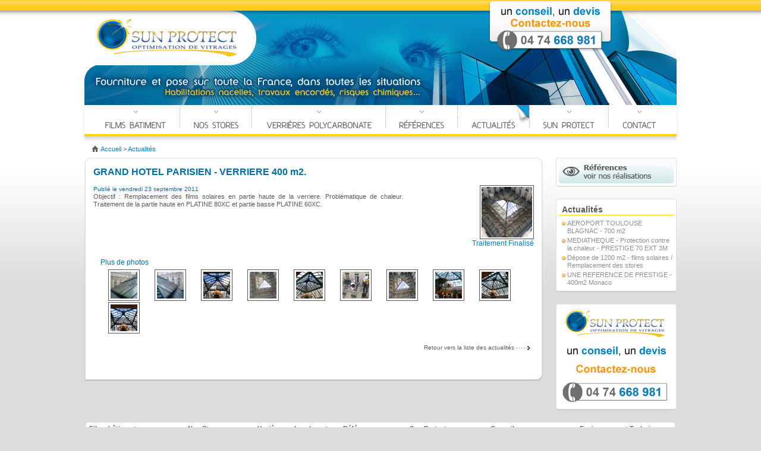

--- FILE ---
content_type: text/html; charset=UTF-8
request_url: https://www.sunprotect.fr/lire_actualite.php?actualite=144
body_size: 3317
content:
<!DOCTYPE html PUBLIC "-//W3C//DTD XHTML 1.0 Transitional//EN" "http://www.w3.org/TR/xhtml1/DTD/xhtml1-transitional.dtd">
<html xmlns="http://www.w3.org/1999/xhtml" xml:lang="fr" lang="fr">
<head>
<title>Actualités :: SUN PROTECT Optimisation de vitrage - GRAND HOTEL PARISIEN - VERRIERE 400 m2. </title>
<meta http-equiv="Content-Type" content="text/html; charset=utf-8" />
<meta name="Author" content="PMP CONCEPT 03/2008" />
<meta name="description" content="Objectif : Remplacement des films solaires en partie haute de la verriere. ProblÃ©matique de chaleur. Traitement de la partie haute en PLATINE 80XC et partie basse PLATINE 60XC." />
<meta name="keywords" content="grand, hotel, parisien, verriere, objectif, remplacement, films, solaires, partie, haute, problématique, chaleur, traitement, platine, 80xc, basse, 60xc" />
<link rel="shortcut icon" type="image/png" href="https://www.sunprotect.fr/_image/favicon.png" />
<link rel="apple-touch-icon" href="https://www.sunprotect.fr/_image/favicon_apple.png" />
<link rel="stylesheet" type="text/css" href="/_css/all.css" media="all" />
<!--[if IE]><link rel="stylesheet" type="text/css" href="/_css/ie.css" media="all" /><![endif]-->
<!--[if IE 6]><link rel="stylesheet" type="text/css" href="/_css/ie6.css" media="all" /><![endif]-->
<link rel="stylesheet" type="text/css" href="/_scripts/pmpup/pmpup.css" />
<link rel="stylesheet" type="text/css" href="/_css/actualite_simple.css" />
<script language="javascript" type="text/javascript" src="/_scripts/effets_src.js"></script>
<script language="javascript" type="text/javascript" src="/_scripts/pmpup/pmpup-full.js"></script>
<script language="javascript" type="text/javascript" src="/_scripts/pmpup/pmphead.js?langue=fr&racine=/"></script>
<script language="javascript" type="text/javascript" src="/_scripts/jquery/jquery-1.4.4.min.js"></script>
<script language="javascript" type="text/javascript" src="/_scripts/jquery/jquery.qtip-1.0.0-rc3.min.js"></script>
<script language="javascript" type="text/javascript" src="/_scripts/expand.js"></script>
<script language="javascript" type="text/javascript" src="/_scripts/head_index.js"></script>
</head>
<body ><div id="ombremenu"></div>

<div id="hautsite">

    <div id="entete">
    	<h1><a href="/" title="retour à l'accueil du site SUN PROTECT Optimisation de vitrage">SUN PROTECT Optimisation de vitrage</a></h1>
    </div>
		
		
    <div id="menuAccueil" class="actualite">
        <ul id="menunav">
            <li id="mn-batiment"><a href="javascript:controlDiv('smenu1', 'btn', true);montre('smenu1');" onmouseover="controlDiv('smenu1', 'btn', true);" onmouseout="controlDiv('smenu1', 'btn', false);" title="Films Bâtiments">Films Bâtiments</a>
            	<ul class="menusous" id="smenu1" onmouseover="controlDiv('smenu1', 'smenu', true);" onmouseout="controlDiv('smenu1', 'smenu', false);">
	               	<li id="ssmn-solaire"><a href="/films_batiments/film_solaire.php" title="">Film <span>Solaire</span></a></li>
	               	<li id="ssmn-securite"><a href="/films_batiments/film_securite.php" title="">Film <span>Sécurité</span></a></li>
	               	<li id="ssmn-discretion"><a href="/films_batiments/film_decoration-discretion.php" title="">Film <span>Décoration /  Discrétion</span></a></li>
	               	<li id="ssmn-decoloration"><a href="/films_batiments/film_anti-decoloration.php" title="">Film <span>Anti-Décoloration</span></a></li>
	            </ul>
            </li>
            <li id="mn-store"><a href="/stores/" title="Nos Stores">Nos Stores</a></li>
                        <li id="mn-laque"><a href="/verrieres-polycarbonate/" title="Verrières polycarbonate">Verrières polycarbonate</a></li>
                        <li id="mn-showroom"><a href="/showroom.php" title="Voir nos réalisations">Références</a></li>
            <li id="mn-actualite"><a href="/actualites.php" title="Actualités">Actualités</a></li>
            <li id="mn-sunprotect"><a href="/sunprotect.php" title="SUN PROTECT ?">SUN PROTECT ?</a></li>
            <li id="mn-contact"><a href="/contact.php" title="Contact">Contact</a></li>
        </ul>
    </div>   
    
    <div id="telcontact"><a href="/contact.php" title="Contact">Contact</a></div>

</div>

<div id="coeurSite">
    
    <div class="arbores">
        <ul>
            <li id="accueil"><a href="/" title="retour à l'accueil du site SUN PROTECT Optimisation de vitrage">accueil</a> ></li>
            <li><a href="/actualites.php">Actualités</a></li>
        </ul>
    </div>
        
	<div id="gauche">
        
        <div id="page">
        	<div id="background_page">
<!--page-->
			<div class="ficheActu">
	<h3>GRAND HOTEL PARISIEN - VERRIERE 400 m2. </h3>	
	<span class="date">Publié le vendredi 23 septembre 2011</span>
		<div class="photoDroite" style="width: 200px;">
    <a href="https://www.sunprotect.fr/_ressources/galerie/t3/galerie8-144.jpg" class="pmpup" id="thumb_0" onclick="return hs.expand(this);"><img src="https://www.sunprotect.fr/_ressources/galerie/t2/galerie8-144.jpg" alt="" /></a>
        <div class="pmpup-caption" style="display:inline; background:none;">
			<div style="text-align:right"></div>
            <div style="text-align:right"><span id="desc_photo">Traitement Finalisé</span></div>
    	</div>
    </div>
    	<div class="postbody" style="text-align:justify">	
		<p>Objectif : Remplacement des films solaires en partie haute de la verriere. 
Problématique de chaleur. 
Traitement de la partie haute en PLATINE 80XC et partie basse PLATINE 60XC. </p>	</div>
	
		<div id="galeriePhoto">
	<div id="parent_galerie_144" class="open">
		<h4 style="background:none;">Plus de photos</h4>			
			
		<ul id="galerie_144">
					<li style="background:none;">
			<a href="https://www.sunprotect.fr/_ressources/galerie/t3/galerie1-144.jpg" id="thumb_144_1" class="pmpup" onclick="return hs.expand(this);"><span class="masque-photo">&nbsp;</span><img src="https://www.sunprotect.fr/_ressources/galerie/t1/galerie1-144.jpg" width="45" height="45" alt="" border="0" /></a>
            <div class="pmpup-caption">
                <div style="text-align:right"></div>
                <div style="text-align:right"><span id="desc_photo">Avant traitement</span></div>
            </div>
			</li>
					<li style="background:none;">
			<a href="https://www.sunprotect.fr/_ressources/galerie/t3/galerie2-144.jpg" id="thumb_144_2" class="pmpup" onclick="return hs.expand(this);"><span class="masque-photo">&nbsp;</span><img src="https://www.sunprotect.fr/_ressources/galerie/t1/galerie2-144.jpg" width="45" height="45" alt="" border="0" /></a>
            <div class="pmpup-caption">
                <div style="text-align:right"></div>
                <div style="text-align:right"><span id="desc_photo">Avant traitement</span></div>
            </div>
			</li>
					<li style="background:none;">
			<a href="https://www.sunprotect.fr/_ressources/galerie/t3/galerie4-144.jpg" id="thumb_144_3" class="pmpup" onclick="return hs.expand(this);"><span class="masque-photo">&nbsp;</span><img src="https://www.sunprotect.fr/_ressources/galerie/t1/galerie4-144.jpg" width="45" height="45" alt="" border="0" /></a>
            <div class="pmpup-caption">
                <div style="text-align:right"></div>
                <div style="text-align:right"><span id="desc_photo">Traitement en cours - vue intérieure - dépose repose partie haute </span></div>
            </div>
			</li>
					<li style="background:none;">
			<a href="https://www.sunprotect.fr/_ressources/galerie/t3/galerie5-144.jpg" id="thumb_144_4" class="pmpup" onclick="return hs.expand(this);"><span class="masque-photo">&nbsp;</span><img src="https://www.sunprotect.fr/_ressources/galerie/t1/galerie5-144.jpg" width="45" height="45" alt="" border="0" /></a>
            <div class="pmpup-caption">
                <div style="text-align:right"></div>
                <div style="text-align:right"><span id="desc_photo">Traitement en cours. </span></div>
            </div>
			</li>
					<li style="background:none;">
			<a href="https://www.sunprotect.fr/_ressources/galerie/t3/galerie6-144.jpg" id="thumb_144_5" class="pmpup" onclick="return hs.expand(this);"><span class="masque-photo">&nbsp;</span><img src="https://www.sunprotect.fr/_ressources/galerie/t1/galerie6-144.jpg" width="45" height="45" alt="" border="0" /></a>
            <div class="pmpup-caption">
                <div style="text-align:right"></div>
                <div style="text-align:right"><span id="desc_photo">Partie haute finalisée. Scellement scilicone</span></div>
            </div>
			</li>
					<li style="background:none;">
			<a href="https://www.sunprotect.fr/_ressources/galerie/t3/galerie7-144.jpg" id="thumb_144_6" class="pmpup" onclick="return hs.expand(this);"><span class="masque-photo">&nbsp;</span><img src="https://www.sunprotect.fr/_ressources/galerie/t1/galerie7-144.jpg" width="45" height="45" alt="" border="0" /></a>
            <div class="pmpup-caption">
                <div style="text-align:right"></div>
                <div style="text-align:right"><span id="desc_photo">Traitement en cours</span></div>
            </div>
			</li>
					<li style="background:none;">
			<a href="https://www.sunprotect.fr/_ressources/galerie/t3/galerie9-144.jpg" id="thumb_144_7" class="pmpup" onclick="return hs.expand(this);"><span class="masque-photo">&nbsp;</span><img src="https://www.sunprotect.fr/_ressources/galerie/t1/galerie9-144.jpg" width="45" height="45" alt="" border="0" /></a>
            <div class="pmpup-caption">
                <div style="text-align:right"></div>
                <div style="text-align:right"><span id="desc_photo">Traitement Finalisé</span></div>
            </div>
			</li>
					<li style="background:none;">
			<a href="https://www.sunprotect.fr/_ressources/galerie/t3/galerie10-144.jpg" id="thumb_144_8" class="pmpup" onclick="return hs.expand(this);"><span class="masque-photo">&nbsp;</span><img src="https://www.sunprotect.fr/_ressources/galerie/t1/galerie10-144.jpg" width="45" height="45" alt="" border="0" /></a>
            <div class="pmpup-caption">
                <div style="text-align:right"></div>
                <div style="text-align:right"><span id="desc_photo">Traitement Finalisé</span></div>
            </div>
			</li>
					<li style="background:none;">
			<a href="https://www.sunprotect.fr/_ressources/galerie/t3/galerie11-144.jpg" id="thumb_144_9" class="pmpup" onclick="return hs.expand(this);"><span class="masque-photo">&nbsp;</span><img src="https://www.sunprotect.fr/_ressources/galerie/t1/galerie11-144.jpg" width="45" height="45" alt="" border="0" /></a>
            <div class="pmpup-caption">
                <div style="text-align:right"></div>
                <div style="text-align:right"><span id="desc_photo">Traitement Finalisé</span></div>
            </div>
			</li>
					<li style="background:none;">
			<a href="https://www.sunprotect.fr/_ressources/galerie/t3/galerie12-144.jpg" id="thumb_144_10" class="pmpup" onclick="return hs.expand(this);"><span class="masque-photo">&nbsp;</span><img src="https://www.sunprotect.fr/_ressources/galerie/t1/galerie12-144.jpg" width="45" height="45" alt="" border="0" /></a>
            <div class="pmpup-caption">
                <div style="text-align:right"></div>
                <div style="text-align:right"><span id="desc_photo">Traitement Finalisé</span></div>
            </div>
			</li>
				</ul>			
	</div>
	</div>
	</div>            <p class="lien1" style="text-align:right;">
                <a href="/actualites.php" title="Retour vers la liste des actualités" class="lien_retour">Retour vers la liste des actualités</a>
            </p>		
<!--page-fin-->
            </div>
        	<div id="footer_page"></div>
        </div>
	</div>
    
    <div class="droite">
        <div class="header_droite"></div>
        <div class="background_droite">
            <ul id="accessRapide">
            	            	<li><a href="/showroom.php" id="realisation">Références voir nos réalisations</a></li>
                </li>
            </ul> 
            <div class="footer_droite_ie">&nbsp;</div>
        </div>
        <div class="footer_droite"></div>
    </div>
    
    <div class="droite">
        <div class="header_droite"></div>
        <div class="background_droite">
            <h3><a href="/actualites.php" title="Actualités">Actualités</a></h3>
            <div class="content_droite">
                <ul>
                    <li>
	<a href="lire_actualite.php?actualite=155" rel="https://www.sunprotect.fr/_ressources/galerie/t1/galerie1-155.jpg" title="Lire la suite" class="tooltip">AEROPORT TOULOUSE BLAGNAC - 700 m2</a>
</li>
<li>
	<a href="lire_actualite.php?actualite=156" rel="https://www.sunprotect.fr/_ressources/galerie/t1/galerie3-156.jpg" title="Lire la suite" class="tooltip">MEDIATHEQUE - Protection contre la chaleur - PRESTIGE 70 EXT 3M</a>
</li>
<li>
	<a href="lire_actualite.php?actualite=157" rel="https://www.sunprotect.fr/_ressources/galerie/t1/galerie1-157.jpg" title="Lire la suite" class="tooltip">Dépose de 1200 m2 - films solaires / Remplacement des stores</a>
</li>
<li>
	<a href="lire_actualite.php?actualite=159" rel="https://www.sunprotect.fr/_ressources/galerie/t1/galerie1-159.jpg" title="Lire la suite" class="tooltip">UNE REFERENCE DE PRESTIGE - 400m2 Monaco</a>
</li>
                </ul>
            </div>
            <div class="footer_droite_ie">&nbsp;</div>
        </div>
        <div class="footer_droite"></div>
    </div>
    
    <div class="droite">
    	<a href="/contact.php" class="devisconseil png24" title="">un devis, un conseil, contactez nous</a>
    </div>
    
</div>


<div id="bassite">

	<div class="plansite">
        <div class="plansite-header"></div>
        <div class="plansite-background">
        	<ul>
        		<li>
                    <strong>Films bâtiments</strong>
                    <ul>
                        <li><a href="/films_batiments/film_solaire.php">Film <span>Solaire</span></a></li>
                        <li><a href="/films_batiments/film_securite.php" title="">Film <span>Sécurité</span></a></li>
                        <li><a href="/films_batiments/film_decoration-discretion.php" title="">Film <span>Décoration /  Discrétion</span></a></li>
                        <li><a href="/films_batiments/film_anti-decoloration.php" title="">Film <span>Anti-Décoloration</span></a></li>
                    </ul>
                </li>
                <li>
                	<strong><a href="/stores/">Nos Stores</a></strong>
                    <ul>
                        <li><a href="/stores/store-film.php">Store films</a></li>
                        <li><a href="/stores/store-enrouleur.php">Store Intérieurs<br /> Traditionnnels</a></li>
                        <li><a href="/stores/store-screen-exterieurs.php">Store Extérieurs</a></li>
                    </ul>
                </li>
                <li>
                	<strong><a href="/verrieres-polycarbonate/">Verrières polycarbonate</a></strong>
                    <ul>
                        <li><a href="/verrieres-polycarbonate/laque-solaire.php">Laque solaire</a></li>
                        <li><a href="/verrieres-polycarbonate/film-polycarbonate.php">Films solaire<br />pour polycarbonate</a></li>
                    </ul>
                </li>
                <li>
                	<strong><a href="/showroom.php">Références</a></strong>
                    <ul>
                    	<li><a href="/showroom/films_batiments/films_solaires.php">Films bâtiments</a></li>
                    	<li><a href="/showroom/stores/stores_film.php">Stores</a></li>
                    	<li><a href="/showroom/solutions_pour_polycarbonate/laque_solaire.php">Solutions pour<br /> polycarbonate</a></li>
                    </ul>
                </li>
                <li>
                	<strong><a href="/sunprotect.php">Sun Protect</a></strong>
                    <ul>
                    	<li><a href="/sunprotect.php">Qui sommes-nous ?</a></li>
                    	<li><a href="/actualites.php">Actualités</a></li>
                    	<li><a href="/contact.php">Contactez-nous</a></li>
                    	<li><a href="/mentions.php">Mentions légales</a></li>
                    </ul>
                </li>
                <li>
                	<strong>Conseils</strong>
                    <ul>
                        <li><a href="/conseils/conseils-film-securite.php">Choix d'un film sécurité</a></li>
                        <li><a href="/conseils/conseils-film-solaire.php">Choix d'un film solaire</a></li>
                        <li><a href="/conseils/conseils-store.php">Choix d'un store</a></li>
                    </ul>
                </li>
                <li id="fin">
                	<strong>Environnement Technique</strong>
                    <ul>
                        <li><a href="/environnement-technique/choc_thermique.php">Choc thermique</a></li>
                        <li><a href="/environnement-technique/facteur_solaire.php">Facteur solaire</a></li>
                        <li><a href="/environnement-technique/spectre_solaire.php">Spectre solaire</a></li>
                        <li><a href="/environnement-technique/type_verre.php">Type de verre</a></li>
                    </ul>
                </li>
            </ul>
            <div class="plansite-footer_ie">&nbsp;</div>
        </div>
        <div class="plansite-footer"></div>
    </div>
    
    <div>
        <a href="http://www.pmpconcept.com/" title="PMP Concept - Création de sites Internet" target="_blank" id="pmpconcept"><span>Création PMP concept</span></a>
        <p id="copyright">©2008 <a href="http://www.sunprotect.fr/" title="SUN PROTECT Optimisation de vitrage">SUN PROTECT</a></p>
    </div>
<!-- Google tag (gtag.js) -->
<script async src="https://www.googletagmanager.com/gtag/js?id=G-0CYLR43LFY"></script>
<script>
  window.dataLayer = window.dataLayer || [];
  function gtag(){dataLayer.push(arguments);}
  gtag('js', new Date());

  gtag('config', 'G-0CYLR43LFY');
</script>

</div>







</body>
</html>

--- FILE ---
content_type: text/css
request_url: https://www.sunprotect.fr/_css/all.css
body_size: 6114
content:
@charset "UTF-8";
/* PMP CONCEPT 03/2008 */

@import "reset.css";

/* ------------------------------------ */
/*                                      */
/*            GENERAL	                */
/*                                      */
/* ------------------------------------ */
HTML {
	height:100%;
}
BODY {
	color:#5c5c5c;
	margin-bottom:10px;
	background-color:#dbdcdb;
	background-image:url(../_image/background.png);
	background-position:top center;
	background-repeat:repeat-x;
	font-size:11px;
	line-height:13px;
	height:100%;
}

A {
	color:#007fbd;
	text-decoration:underline;
}
A:hover {
	color:#ecac00;
}

/*couleur*/
BODY .bleu {
	color:#007fbd;
}
BODY .jaune {
	color:#ffc600;
}
BODY .rouge {
	color:#f32837;
}

BODY .commentaire {
	font-size:11px;
	line-height:13px;
	color:#3d98ad
}
BODY .noteinfo {
	color:#006189;
	background-color:#e7f8ff;
	background-image:url(../_image/icons/ampoule.png);
	background-repeat:no-repeat;
	background-position:10px 10px;
	border:1px solid #bfd7e1;
	padding:10px 10px 0 38px;
	font-size:11px;
	line-height:13px;
}
BODY #coeurSite #gauche #page .noteinfo P {
	margin-bottom:10px;
}
BODY DIV.noteinfo {
	padding-bottom:0;
	margin-bottom:15px;
}
BODY .alerte {
	color:#931200;
	background-color:#fff5f5;
	border:1px solid #ef1d19;
	padding:10px;
	font-size:11px;
	line-height:13px;
}
BODY SUP {
	vertical-align:super;
	font-size:80%
}

BODY HR {
	height:1px;
	display:block;
	background-color:#e0e0e0;
	border:none 0;
	margin-bottom:15px;
	color:#e0e0e0;
}

.titreFleche {
	padding-left:16px;
	background-image:url(../_image/icons/fleche3.gif);
	background-repeat:no-repeat;
	background-position:0 0;
	font-weight:bold;
}

H4.titre {
	/*font-weight:bold;*/
	margin-bottom:5px;
	font-size:14px;
	color: rgb(0, 127, 189);
	text-transform:uppercase;
}
H5.titre {
	font-weight:bold;
	font-size:12px;
}

/* ------------------------------------ */
/*                                      */
/*            HAUT                      */
/*                                      */
/* ------------------------------------ */
BODY #ombremenu {
	width:1006px;
	height:63px;
	background-image:url(../_image/shadow-menu.png);
	background-position:0 0;
	background-repeat:no-repeat;
	position:absolute;
	left:50%;
	margin:177px 0 0 -503px;
}
BODY #hautsite {
	width:996px;
	height:230px;
	margin:0 auto;
    background:url(../_image/fond_titre.jpg) 0 0 no-repeat;
}

/*Entête*/
BODY #hautsite #entete {
	position:relative;
}
BODY #hautsite #entete a {
	width:239px;
	height:0;
	padding-top:66px;
	display:block;
	overflow:hidden;
	position:absolute;
	/*top:31px;
	left:20px;*/
	margin-top:31px;
	margin-left:20px;
	z-index:400;
}
BODY #hautsite #entete blockquote {
	position: absolute;
	top: -100px;
}

BODY #hautsite #telcontact A {
	width:203px;
	height:0;
	padding-top:82px;
	display:block;
	position:absolute;
	overflow:hidden;
	margin:2px 0 0 682px;
	cursor:pointer;
	z-index:400;
}

/* menuAccueil*/
BODY #hautsite #menuAccueil {
	padding-top:177px;
	position:absolute;
	z-index:1;
	height:53px;
	width:996px;
	display:block;
	background-image:url(../_image/fr/menu.png);
	background-position:0 177px;
	background-repeat:no-repeat;
	z-index:300;
}
BODY #hautsite #menuAccueil UL#menunav {
}
BODY #hautsite #menuAccueil UL#menunav LI {
	display:inline;
}

#menuAccueil ul#menunav {
	padding-left:12px;
}
#menuAccueil #menunav LI A {
	float:left;
	height:0;
	padding-top:53px;
	overflow:hidden;
	background-image:url(../_image/fr/menu.png);
}

#menuAccueil #menunav LI#mn-batiment A {
	background-position:-12px 0;
	width: 148px;
	margin-left:0px;
}
#menuAccueil #menunav li#mn-store a {
	background-position: -161px 0;
	width: 120px;
	margin-left:1px;
}
#menuAccueil #menunav li#mn-laque a {
	background-position:-282px 0;
	width:224px;
	margin-left:1px;
}
#menuAccueil #menunav li#mn-showroom a {
	background-position:-507px 0;
	width:120px;
	margin-left:1px;
}
#menuAccueil #menunav li#mn-actualite a {
	background-position:-628px 0;
	width:120px;
	margin-left:1px;
}
#menuAccueil #menunav li#mn-sunprotect a {
	background-position:-749px 0;
	width:132px;
	margin-left:1px;
}
#menuAccueil #menunav li#mn-contact a {
	background-position:-882px 0;
	width:102px;
	margin-left:1px;
}
/* OVER STATES */
#menuAccueil #menunav LI#mn-batiment A:hover {
	/*background-position:-4px -53px;*/
	cursor:default;
}
#menuAccueil #menunav LI#mn-store A:hover {
	background-position:-161px -53px;
}
#menuAccueil #menunav LI#mn-laque A:hover {
	background-position:-282px -53px;
}
#menuAccueil #menunav LI#mn-showroom A:hover {
	background-position:-507px -53px;
}
#menuAccueil #menunav LI#mn-actualite A:hover {
	background-position:-628px -53px;
}
#menuAccueil #menunav LI#mn-sunprotect A:hover {
	background-position:-749px -53px;
}
#menuAccueil #menunav LI#mn-contact A:hover {
	background-position:-882px -53px;
}
/* PRESSED STATES */
/*#menuAccueil #menunav li#mn-batiment a:active {
	background-position:-4px -106px;
}*/
#menuAccueil #menunav li#mn-store a:active {
	background-position:-161px -106px;
}
#menuAccueil #menunav li#mn-laque a:active {
	background-position:-282px -106px;
}
#menuAccueil #menunav li#mn-showroom a:active {
	background-position:-507px -106px;
}
#menuAccueil #menunav li#mn-actualite a:active {
	background-position:-628px -106px;
}
#menuAccueil #menunav li#mn-sunprotect a:active {
	background-position:-749px -106px;
}
#menuAccueil #menunav li#mn-contact a:active {
	background-position:-882px -106px;
}

/* ON STATES */
#menuAccueil.batiment #menunav li#mn-batiment,
#menuAccueil.batiment #menunav li#mn-batiment a {
	background-position:-12px -159px;
}
#menuAccueil.store #menunav li#mn-store,
#menuAccueil.store #menunav li#mn-store a {
	background-position:-161px -159px;
}
#menuAccueil.laque #menunav li#mn-laque,
#menuAccueil.laque #menunav li#mn-laque a {
	background-position:-282px -159px;
}
#menuAccueil.showroom #menunav li#mn-showroom,
#menuAccueil.showroom #menunav li#mn-showroom a {
	background-position:-507px -159px;
}
#menuAccueil.actualite #menunav li#mn-actualite,
#menuAccueil.actualite #menunav li#mn-actualite a {
	background-position:-628px -159px;
}
#menuAccueil.sunprotect #menunav li#mn-sunprotect,
#menuAccueil.sunprotect #menunav li#mn-sunprotect a {
	background-position:-749px -159px;
}
#menuAccueil.contact #menunav li#mn-contact,
#menuAccueil.contact #menunav li#mn-contact a {
	background-position:-882px -159px;
}


/* SOUS MENU */
BODY #hautsite DIV#menuAccueil UL#menunav LI#mn-batiment .menusous {
	position:absolute;
	left:8px;
	top:226px;
	background-image:url(../_image/background_sousmenu.png);
	background-position:left top;
	background-repeat:no-repeat;
	z-index:400;
	display:none;
		
	width:228px;
	height:95px;
	
	padding-top:5px;
}
BODY #hautsite #menuAccueil #menunav LI#mn-batiment .menusous LI {
}
BODY #hautsite #menuAccueil #menunav LI#mn-batiment .menusous LI A {
	margin-left:4px;
	height:0px;
	width:220px;
	padding-top:19px;
	overflow:hidden;
	background-image:url(../_image/fr/sous-menu-batiment.png);
	background-repeat:no-repeat;
	background-position:0 0;
	margin-top:1px;
}

BODY #hautsite #menuAccueil #menunav LI#mn-batiment .menusous LI#ssmn-solaire A {
	background-position:0 0;
}
BODY #hautsite #menuAccueil #menunav LI#mn-batiment .menusous LI#ssmn-securite A {
	background-position:0 -20px;
}
BODY #hautsite #menuAccueil #menunav LI#mn-batiment .menusous LI#ssmn-discretion A {
	background-position:0 -40px;
}
BODY #hautsite #menuAccueil #menunav LI#mn-batiment .menusous LI#ssmn-decoloration A {
	background-position:0 -60px;
}
/*survol*/
BODY #hautsite #menuAccueil #menunav LI#mn-batiment .menusous LI#ssmn-solaire A:hover {
	background-position:-220px 0;
}
BODY #hautsite #menuAccueil #menunav LI#mn-batiment .menusous LI#ssmn-securite A:hover {
	background-position:-220px -20px;
}
BODY #hautsite #menuAccueil #menunav LI#mn-batiment .menusous LI#ssmn-discretion A:hover {
	background-position:-220px -40px;
}
BODY #hautsite #menuAccueil #menunav LI#mn-batiment .menusous LI#ssmn-decoloration A:hover {
	background-position:-220px -60px;
}


/* ------------------------------------ */
/*                                      */
/*            COEUR SITE                */
/*                                      */
/* ------------------------------------ */
BODY #coeurSite {
	clear:both;
	width:996px;
	margin:0 auto;
	overflow:hidden;
	position:relative;
	padding-top:36px;
}

BODY .lien1 {
	text-align:right;
	padding-right:6px;
}
BODY .lien1 A {
	background-image:url(../_image/icons/fleche.png);
	background-position:right -1px;
	background-repeat:no-repeat;
	padding-right:27px;
	text-decoration:none;
	font-size:10px;
	line-height:13px;
	color:#5c5c5c;
}
BODY .lien1 A:hover {
	color:#007fbd;
	background-position:right -14px;
}

.developper {
	cursor:pointer;
	color:#5c5c5c;
}
.developper:hover,
BODY #coeurSite #gauche #page #background_page .colgauche UL.liste1 LI H4.developper:hover {
	cursor:pointer;
	color:#ff9300;
}

/*Elements de gauche*/
BODY #coeurSite #gauche {
	float:left;
	width:771px;
}

/*page*/
BODY #coeurSite #gauche #page {
	clear:both;
	background-color:#ffffff;
	background-image:url(../_image/box/background_page.png);
	background-position:left top;
	background-repeat:repeat-y;
	/*margin-top:16px;*/
	margin-bottom:16px;
}
BODY #coeurSite #gauche #page #background_page {
	background-image:url(../_image/box/header_page.png);
	background-position:left top;
	background-repeat:no-repeat;
	padding:15px;
	min-height:247px;
}
BODY #coeurSite #gauche #page #footer_page {
	background-image:url(../_image/box/footer_page.png);
	background-position:left bottom;
	background-repeat:no-repeat;
	clear:both;
	height:20px;
	/*margin-top:-20px;*/
}
BODY #coeurSite #gauche #page H2 {
	font-size:20px;
	color:#007fbd;
	margin:-15px -14px 20px 0;
	padding:15px 14px 0 0;
	background-position:right top;
	background-repeat:no-repeat;
}
BODY #coeurSite #gauche #page H2#titrePage-solaire {
	background-image:url(../_image/box/corn_film-solaire.png);
}
BODY #coeurSite #gauche #page H2#titrePage-decoration {
	background-image:url(../_image/box/corn_film-decoration_discretion.png);
}
BODY #coeurSite #gauche #page H2#titrePage-securite {
	background-image:url(../_image/box/corn_film-securite.png);
}
BODY #coeurSite #gauche #page H2#titrePage-decoloration {
	background-image:url(../_image/box/corn_film-decoloration.png);
}
BODY #coeurSite #gauche #page H2#titrePage-store {
	background-image:url(../_image/box/corn_film-store.png);
}
BODY #coeurSite #gauche #page H2#titrePage-laque {
	background-image:url(../_image/box/corn_film-laque.png);
}
BODY #coeurSite #gauche #page H2#titrePage-auto {
	background-image:url(../_image/box/corn_film-auto.png);
}
BODY #coeurSite #gauche #page H2#titrePage-conseils {
	background-image:url(../_image/box/corn_film-conseils.png);
}
BODY #coeurSite #gauche #page P {
	margin-bottom:15px;
	text-align:justify;
}
BODY #coeurSite #gauche #page H3,
BODY #coeurSite #gauche #souspage H3 {
	font-size:16px;
	color:#036ea1;
	margin-bottom:8px;
}
BODY #coeurSite #gauche #page .coldroite {
	width:232px;
	/*margin-left:23px;*/
	float:right;
}
BODY #coeurSite #gauche #page .floatright {
	clear:both;
	float:right;
	margin:0 0 15px 20px;
	font-size:10px;
}
BODY #coeurSite #gauche #page .floatleft {
	clear:both;
	float:left;
	margin:0 20px 15px 0;
	font-size:10px;
}
BODY #coeurSite #gauche #page BLOCKQUOTE {
	background-color:#d9ecf5;
	padding:15px;
	font-weight:bold;
	text-align:center;
}
BODY #coeurSite #gauche #page .colgauche {
	width:486px;
	float:left;
}
BODY #coeurSite #gauche #page .coldroite DL {
	font-size:11px;
	line-height:13px;
}
BODY #coeurSite #gauche #page .coldroite DL DT {
	font-size:12px;
	font-weight:bold;
	line-height:15px;
}
BODY #coeurSite #gauche #page .coldroite DL DD {
	margin-bottom:5px;
}

BODY #coeurSite #gauche #page TABLE {
	color:#3d98ad;
	margin-bottom:20px;
}
BODY #coeurSite #gauche #page TABLE,
BODY #coeurSite #gauche #page TABLE TD,
BODY #coeurSite #gauche #page TABLE TH {
	border-color:#3d98ad;
	border-style:solid;
	border-width:1px;
}
BODY #coeurSite #gauche #page TABLE CAPTION{
	color:#5c5c5c;
}
BODY #coeurSite #gauche #page TABLE TD,
BODY #coeurSite #gauche #page TABLE TH {
	/*padding:8px 9px 4px;*/
	padding:4px 5px 3px;
}
BODY #coeurSite #gauche #page TABLE TH {
	font-weight:bold;
	text-align:left;
}
BODY #coeurSite #gauche #page TABLE TD {
	text-align:center;
}
/*tableau sans bordure*/
BODY #coeurSite #gauche #page TABLE.noborder {
	border:0 none;
}
BODY #coeurSite #gauche #page TABLE.noborder TD {
	border:0 none;
	color:#5c5c5c;
	vertical-align:top;
	text-align:left;
}
BODY #coeurSite #gauche #page TABLE.noborder TD STRONG {
	font-weight:normal;
	color:#007fbd;
}
BODY #coeurSite #gauche #page TABLE.noborder TD P {
	margin-bottom:10px;
}
BODY #coeurSite #gauche #page TABLE.noborder TD .references {
	text-align:center
}
BODY #coeurSite #gauche #page TABLE.noborder TD .references SPAN {
	line-height:10px;
	font-size:10px;
	display:block;
}
BODY #coeurSite #gauche #page TABLE.noborder TD DIV.references A {
	color:#5c5c5c;
}
BODY #coeurSite #gauche #page TABLE.noborder TD DIV.references A:hover {
	text-decoration:none;
	color:#007fbd;
}
/*tableau horizontal*/
BODY #coeurSite #gauche #page TABLE.tablehoriz TH,
BODY #coeurSite #gauche #page TABLE.tablehoriz TD {
	color:#5c5c5c;
	vertical-align:middle;
}
BODY #coeurSite #gauche #page TABLE.tablehoriz TD STRONG {
	color:red
}
BODY #coeurSite #gauche #page TABLE.tablehoriz TH,
BODY #coeurSite #gauche #page TABLE.tablehoriz THEAD TH {
	text-align:center;
	background-color:#a6d7f1;
}
BODY #coeurSite #gauche #page TABLE.tablehoriz TBODY TH {
	background-color:#fbebb2;
	text-align:left
}
BODY #coeurSite #gauche #page TABLE.tablehoriz TR.vide TD {
	background-color:#d7d7d7;
	padding:0;
}

BODY #coeurSite #gauche #page TABLE.tablehoriz.reduc TH {
	font-weight:normal;
}
BODY #coeurSite #gauche #page TABLE.tablehoriz.reduc TH EM {
	font-style:normal;
	font-size:9px;
}
BODY #coeurSite #gauche #page TABLE.tablehoriz.reduc TH,
BODY #coeurSite #gauche #page TABLE.tablehoriz.reduc TD {
	padding:2px;
}

/*documentations telechargeable*/
BODY #coeurSite #gauche #page .brochure {
	background-image:url(../_image/icons/pdf-icon.png);
	background-repeat:no-repeat;
	background-position:left top;
	height:13px;
	padding-top:3px;
	margin:0 15px 15px;
}
BODY #coeurSite #gauche #page .brochure A {
	padding-left:20px;
}

BODY #coeurSite #gauche #page .fichetechnique {
	margin:0 15px;
}

/*.fichetechniquetitre {
	background-image:url(../_image/icons/plus.png);
	background-repeat:no-repeat;
	background-position:4px 5px;
	height:13px;
	padding-top:3px;
	margin:0 0 15px;
}
.fichetechniquetitre A {
	padding-left:20px;
}
.fichetechniquetitre EM {
	font-size:10px;
}*/
BODY #coeurSite #gauche #page .fichetechnique TABLE.tablehoriz THEAD TH {
	background-color:#a6d7f1;
}
BODY #coeurSite #gauche #page .fichetechnique TABLE.tablehoriz TBODY TH {
	background-color:#fbebb2;
	vertical-align:middle;
	text-align:left
}
BODY #coeurSite #gauche #page .fichetechnique TABLE.tablehoriz TBODY TD {
	vertical-align:middle;
}
BODY #coeurSite #gauche #page .fichetechnique TABLE.tablehoriz TBODY TH.soustitre {
	background-color:#d7d7d7;
}


BODY #coeurSite #gauche #page DL {
}
BODY #coeurSite #gauche #page DL DT {
	font-weight:bold;
	font-size:13px;
}
BODY #coeurSite #gauche #page DL DD {
}

BODY #coeurSite #gauche #page UL {
	margin-bottom:15px;
}
BODY #coeurSite #gauche #page UL LI {
	background-image:url(../_image/icons/bullet_blue.png);
	background-position:0 -2px;
	background-repeat:no-repeat;
	padding-left:20px;
	margin-bottom:2px
}
BODY #coeurSite #gauche #page OL {
	list-style:inside;
	list-style-type:decimal
}
BODY #coeurSite #gauche #page OL LI {
	margin-bottom:15px;
	text-align:justify;
}
BODY #coeurSite #gauche #page ADDRESS {
	margin-bottom:15px;
	font-weight:bold;
	margin-left:20px;
}

BODY #coeurSite #gauche #page EM {
	font-style:italic;
}
BODY #coeurSite #gauche #page STRONG {
	font-weight:bold;
}

/*souspage*/
BODY #coeurSite #gauche #souspage {
	clear:both;
	background-color:#ffffff;
	background-image:url(../_image/box/background_souspage.png);
	background-position:left top;
	background-repeat:repeat-y;
	/*margin-top:16px;*/
	margin-bottom:16px;
	font-size:11px;
	line-height:13px;
}
BODY #coeurSite #gauche #souspage #background_baspage {
	/*background-image:url(../_image/box/background_souspage.png);
	background-position:left top;
	background-repeat:no-repeat;*/
	padding:12px 15px;
	/*min-height:247px;*/
}
BODY #coeurSite #gauche #souspage #footer_baspage {
	background-image:url(../_image/box/background_souspage.png);
	background-position:left bottom;
	background-repeat:no-repeat;
	clear:both;
	height:6px;
}
BODY #coeurSite #gauche #souspage #background_baspage .colgauche {
	width:393px;
	float:left;
	padding-right:16px;
	border-right:1px solid #e5e5e5;
	margin-right:15px;
}
BODY #coeurSite #gauche #souspage #background_baspage IMG {
	float:right;
}
BODY #coeurSite #gauche #souspage #background_baspage .coldroite H3 {
	color:#ff9300;
}

/*Elements de Droite*/
BODY #coeurSite .droite {
	float:right;
	width:203px;
	margin-bottom:20px
}

BODY #coeurSite .droite A.devisconseil {
	width:203px;
	height:0;
	padding-top:179px;
	display:block;
	overflow:hidden;
	background-image:url(../_image/devis-conseil.png);
	background-position:0 0;
	background-repeat:no-repeat;
}

BODY #coeurSite .droite .header_droite {
	background-image:url(../_image/box/header_droite.png);
	background-position:left top;
	background-repeat:no-repeat;
	width:203px;
	height:5px;
	display:block;
	overflow:hidden;
}
BODY #coeurSite .droite .background_droite {
	background-color:#ffffff;
	background-image:url(../_image/box/background_bureau.png);
	background-position:left top;
	background-repeat:repeat-y;
	padding:0 5px;
	overflow:hidden;
}
BODY #coeurSite .droite .footer_droite {
	background-image:url(../_image/box/footer_droite.png);
	background-position:top;
	background-repeat:no-repeat;
	width:203px;
	height:6px;
	display:block;
	overflow:hidden;
}
BODY #coeurSite .droite .background_droite .footer_droite_ie {
	padding:0;
	margin:0;
	clear:both;
	height:0;
	padding-top:0px;
	overflow:hidden;
}
BODY #coeurSite .droite .background_droite .content_droite {
	padding:0;
	margin:0;
}

BODY #coeurSite .droite H3 {
	font-weight:bold;
	font-size:14px;
	border-bottom:1px solid #ffd400;
	margin-bottom:7px;
	padding-left:5px;
	padding-bottom:2px;
	padding-top:7px;
}
BODY #coeurSite .droite H3 A {
	display:block;
	text-decoration:none;
	color:#5c5c5c;
}
BODY #coeurSite .droite H3 A:hover {
	text-decoration:none;
	color:#007fbd;
}

/*content_droite*/
BODY #coeurSite .droite .content_droite UL {
	margin:0;
}
BODY #coeurSite .droite .content_droite UL LI {
	padding-left:14px;
	padding-bottom:3px;
	background-image:url(../_image/icons/bullet_blue.png);
	background-repeat:no-repeat;
	background-position:0 -1px;
	margin:0;
}
BODY #coeurSite .droite .content_droite UL LI A {
	color:#8e8e8e;
	text-decoration:none;
	font-size:11px;
}
BODY #coeurSite .droite .content_droite UL LI A:hover {
	text-decoration:underline;
	color:#5c5c5c;
}
BODY #coeurSite .droite .content_droite .address {
	padding:2px 7px 0;
}
BODY #coeurSite .droite .content_droite .address P {
	padding-bottom:3px;
}
BODY #coeurSite .droite .content_droite .address ADDRESS {
	margin-bottom:5px;
	font-style:normal;
}
BODY #coeurSite .droite .background_droite .content_droite .address H4 {
	font-size:12px;
	line-height:14px;
	font-weight:bold;
	margin-bottom:5px;
	color:#007fbd;
}
BODY #coeurSite .droite .content_droite .address H4 EM {
	display:block;
	font-style:italic;
	font-weight:normal;
}
BODY #coeurSite .droite .content_droite .address B {
	font-weight:normal;
	font-size:10px;
	width:24px;
	float:left;
}
BODY #coeurSite .droite .content_droite HR {
	margin-bottom:5px;
}

/*accès rapide*/
BODY #coeurSite .droite .background_droite UL#accessRapide {
	margin-bottom:0px;
}
BODY #coeurSite .droite.droite_filmsolaire .background_droite UL#accessRapide {
	margin-bottom:0 !important;
}
BODY #coeurSite .droite .background_droite UL#accessRapide LI {
	list-style:none;
	margin-bottom:0;
}
BODY #coeurSite .droite .background_droite UL#accessRapide LI A {
	display:block;
	width:193px;
	height:0;
	padding-top:38px;
	line-height:normal;
	overflow:hidden;
	background-position:0 0;
	background-repeat:no-repeat;
}
BODY #coeurSite .droite .background_droite UL#accessRapide LI A:hover {
	background-position:0 -38px;
}
BODY #coeurSite .droite .background_droite UL#accessRapide LI A#simulateur {
	background-image:url(../_image/fr/btt_simulateur.png);
}
BODY #coeurSite .droite .background_droite UL#accessRapide LI A#picture {
	background-image:url(../_image/fr/btt_showroom.png);
}
BODY #coeurSite .droite .background_droite UL#accessRapide LI A#realisation {
	background-image:url(../_image/fr/btt_showroom-realisation.png);
}
BODY #coeurSite .droite .background_droite UL#accessRapide LI A#conseils {
	background-image:url(../_image/fr/btt_conseil.png);
}
BODY #coeurSite .droite .background_droite UL#accessRapide LI A#conseilsstore {
	background-image:url(../_image/fr/btt_conseil-store.png);
}

BODY #coeurSite .droite .background_droite UL#accessRapide LI#environnementTech {
	background-image:url(../_image/fr/btt_environnment-tec.png);
	overflow:visible;
	position:relative;
	overflow:hidden;
}
BODY #coeurSite .droite .background_droite UL#accessRapide LI#environnementTech:hover {
	background-position:0 -123px;
}
BODY #coeurSite .droite .background_droite UL#accessRapide LI#environnementTech H3 {
	height:0;
	padding-top:30px;
	overflow:hidden;
	line-height:normal;
	border:0 none;
}
BODY #coeurSite .droite .background_droite UL#accessRapide LI#environnementTech UL {
	padding-bottom:7px;
}
BODY #coeurSite .droite .background_droite UL#accessRapide LI#environnementTech UL LI {
	background-image:url(../_image/icons/cercle_24.png);
	background-repeat:no-repeat;
	background-position:0 -2px;
	margin:0 0 2px 27px;
	padding-left:14px;
}
BODY #coeurSite .droite .background_droite UL#accessRapide LI#environnementTech UL LI A {
	padding:0;
	text-decoration:none;
	color:#5c5c5c;
	display:block;
	overflow:visible;
	width:auto;
	height:13px;
}
BODY #coeurSite .droite .background_droite UL#accessRapide LI#environnementTech UL LI A:hover {
	color:#007fbd;
}
/*fin acces rapide*/

/*arborescence*/
BODY .arbores {
	/*margin:-6px auto 0;*/
	margin-top:-22px;
	margin-bottom:7px;
	width:996px;
	font-size:11px;
	line-height:15px;
	text-transform:capitalize;
}
BODY .arbores UL {
	margin-left:13px;
}
BODY .arbores UL LI {
	display:inline;
}
BODY .arbores UL LI#accueil A {
	background-image:url(../_image/icons/home.png);
	background-position:left;
	background-repeat:no-repeat;
	padding-left:14px;
}
BODY .arbores UL LI A {
	text-decoration:none;
}

/**/
BODY #coeurSite #gauche #page #background_page .colgauche STRONG {
	color:#007fbd;
	font-weight:normal;
}
BODY #coeurSite #gauche #page #background_page .colgauche UL.liste1 {
	margin-bottom:0;
}
BODY #coeurSite #gauche #page #background_page .colgauche UL.liste1 LI {
	/*margin-bottom:15px;*/
	overflow:hidden;
	background-position:0 -2px;
}
BODY #coeurSite #gauche #page #background_page .colgauche UL.liste1 LI H4 {
	color:#007fbd;
}
BODY #coeurSite #gauche #page #background_page .colgauche U.liste1L LI P {
	margin-bottom:0;
}
BODY #coeurSite #gauche #page #background_page .colgauche UL.liste1 LI H4 EM {
	color:#5c5c5c;
	font-style:normal;
}

BODY #coeurSite #page #background_page .colgauche .references {
	margin-bottom:15px;
	float:left;
	width:125px;
	padding:0 5px;
}
BODY #coeurSite #page #background_page .colgauche .references,
BODY #coeurSite #page #background_page .colgauche .references A {
	text-align:center;
	text-decoration:none;
	font-size:10px;
	line-height:11px;
	color:#5c5c5c;
}
BODY #coeurSite #page #background_page .colgauche .references A:hover SPAN {
	color:#007fbd;
}
BODY #coeurSite #page #background_page .colgauche .references SPAN {
	clear:both;
	display:block;
}

/*éléments de droite de PAGE*/
BODY #coeurSite #page #background_page .coldroite .animFlash {
	margin-bottom:15px;
}
BODY #coeurSite #page #background_page .coldroite .commentaire {
	color:#f8ae00;
	font-size:11px;
	line-height:13px;
}
BODY #coeurSite #page #background_page .coldroite .references {
	margin-bottom:15px;
}
BODY #coeurSite #page #background_page .coldroite .references,
BODY #coeurSite #page #background_page .coldroite .references A {
	text-align:center;
	text-decoration:none;
	font-size:10px;
	line-height:11px;
	color:#5c5c5c;
}
BODY #coeurSite #page #background_page .coldroite .references A:hover SPAN {
	color:#007fbd;
}
BODY #coeurSite #page #background_page .coldroite .references SPAN {
	clear:both;
	display:block;
}
BODY #coeurSite #page #background_page .coldroite .tableau {
	margin-bottom:15px;
}
BODY #coeurSite #page #background_page .coldroite .tableau  TABLE {
	margin-bottom:2px;
}
BODY #coeurSite #page #background_page .coldroite .tableau SPAN {
	color:#5c5c5c;
	font-size:11px;
	line-height:13px;
	text-align:left;
	padding:0 3px;
	display:block;
}
BODY #coeurSite #page #background_page .coldroite .tableau TABLE,
BODY #coeurSite #page #background_page .coldroite .tableau TABLE TD,
BODY #coeurSite #page #background_page .coldroite .tableau TABLE TH {
	font-size:10px;
	padding:1px 2px;
	white-space:nowrap;
}
BODY #coeurSite #page #background_page .coldroite .tableau TABLE TD STRONG {
	color:#af63b8;
}

BODY .pmpup-caption {
	color:#007fbd;
	font-size:12px;
}

/** ACCUEIL **/
BODY #coeurSite #gauche #ligne1 {
	height:74px;
	overflow:hidden;
	margin-top:-16px;
}
BODY #coeurSite #gauche #ligne1 .activiteaccuiel {
	width:248px;
	margin-left:5px;
	font-size:11px;
	line-height:13px;
	float:left;
}
BODY #coeurSite #gauche #ligne1 .activiteaccuiel STRONG {
	color:#005b91;
}
BODY #coeurSite #gauche #ligne1 #banniereaccueil {
	width:509px;
	height:74px;
	display:block;
	float:right;
	background-image:url(../_image/fr/banniere_accueil.png);
	background-position:0 0;
	background-repeat:no-repeat;
}
BODY #coeurSite #gauche #ligne1 #banniereaccueil SPAN {
	padding-top:74px;
	overflow:hidden;
	display:block;
}

/*activite*/
BODY #coeurSite #gauche #listeactivite {
	margin-top:12px;
	overflow:hidden;
}
#listeactivite dl {
	width:233px;
	height:110px;
	overflow:hidden;
	background:#fff url(../_image/cadre_accueil.jpg) no-repeat;
	float:left;
	margin:0 0 13px 0;
	padding:18px 0 2px 15px;
	cursor:pointer;
}
#listeactivite dl#activite-solaire,
#listeactivite dl#activite-automobile,
#listeactivite dl#activite-securite,
#listeactivite dl#activite-decoloration {
	margin-right:14px;
}
#listeactivite dl#activite-solaire {
	background-position:0 0;
}
#listeactivite dl#activite-automobile {
	background-position:0 -130px;
}
#listeactivite dl#activite-store {
	background-position:0 -260px;
	width:232px;
}
#listeactivite dl#activite-securite {
	background-position:0 -390px;
}
#listeactivite dl#activite-decoloration {
	background-position:0 -520px;
}
#listeactivite dl#activite-laque {
	background-position:0 -650px;
	width:232px;
}
#listeactivite dl dt,
#listeactivite dl dt a {
	font-size:12px;
	color:#5c5c5c;
	font-weight:bold;
	text-transform:uppercase;
	font-style:italic;
	line-height:13px;
}
#listeactivite dl dt span {
	font-size:16px;
	color:#5c5c5c;
	display:block;
}
#listeactivite dl dd {
	margin:10px 0 0 0;
	font-size:11px;
	line-height:11px;
	width:138px;
}
#listeactivite dl dd a {
	color:#5c5c5c;
}

#listeactivite dl a {
	text-decoration:none;
}
#listeactivite dl.hoverbox dt,
#listeactivite dl.hoverbox dt a,
#listeactivite dl.hoverbox dt a span,
#listeactivite dl.hoverbox dd,
#listeactivite dl.hoverbox dd a {
	color:#0194d4;
}
/*#listeactivite dl.hoverbox#activite-solaire {
	background-position:-248px 0;
}
#listeactivite dl.hoverbox#activite-automobile {
	background-position:-248px -130px;
}
#listeactivite dl.hoverbox#activite-store {
	background-position:-248px -260px;
}
#listeactivite dl.hoverbox#activite-securite {
	background-position:-248px -390px;
}
#listeactivite dl.hoverbox#activite-decoloration {
	background-position:-248px -520px;
}
#listeactivite dl.hoverbox#activite-laque {
	background-position:-248px -650px;
}*/



BODY #coeurSite #page #background_page .colgauche .tableau {
	font-size:9px;
	line-height:11px;
}
BODY #coeurSite #page #background_page .colgauche .tableau TD,
BODY #coeurSite #page #background_page .colgauche .tableau TH {
	padding:4px 3px 3px 2px;
}
BODY #coeurSite #page #background_page .colgauche .tableau.color THEAD TH {
	background-color:#a6d7f1;
	color:#5c5c5c;
	text-align:center;
	vertical-align:middle;
}
BODY #coeurSite #page #background_page .colgauche .tableau.color THEAD TH.vide {
	background:none;
	border-left:1px solid #fff;
	border-top:1px solid #fff;
}
BODY #coeurSite #page #background_page .colgauche .tableau TBODY TH {
	white-space:nowrap;
	vertical-align:middle;
	text-align:left;
}BODY #coeurSite #page #background_page .colgauche .tableau.color TBODY TH {
	background-color:#fbebb2;
	color:#5c5c5c;
}
BODY #coeurSite #page #background_page .colgauche .tableau TBODY TD {
	/*white-space:nowrap;*/
}
BODY #coeurSite #page #background_page .colgauche .tableau.gauche TBODY TD {
	text-align:left;
}



/**CADRE**/
/*BLC*/
BODY .cadreblc {
	width:741px;
	background-image:url(../_image/box/background_cadreblc.png);
	background-position:top left;
	background-repeat:repeat-y;	
}
BODY .cadreblc .background_cadreblc {
	background-image:url(../_image/box/header_cadreblc.png);
	background-position:top left;
	background-repeat:no-repeat;
	padding:11px 15px 0;
}
BODY .cadreblc .footer_cadreblc {
	background-image:url(../_image/box/footer_cadreblc.png);
	background-position:bottom left;
	background-repeat:no-repeat;
	clear:both;
	height:20px;
	
	margin-top:-20px;
}
BODY #coeurSite #gauche #page .cadreblc .background_cadreblc OL {
	list-style:none;
}
BODY #coeurSite #gauche #page .cadreblc .background_cadreblc OL H3 {
	font-size:20px;
	line-height:20px;
	background-position:left top;
	background-repeat:no-repeat;
	color:#5c5c5c;
	text-align:left;
}
BODY #coeurSite #gauche #page .cadreblc .background_cadreblc OL H3 A,
BODY #coeurSite #gauche #page .cadreblc .background_cadreblc OL H3 A:hover {
	height:45px;
	padding-top:5px;
	padding-left:55px;
	margin-left:7px;
	margin-bottom:18px;
	display:block;
	text-decoration:none;
	color:#5c5c5c;
}
/*BODY #coeurSite #gauche #page .cadreblc .background_cadreblc OL DIV {
	height:140px;
}*/
BODY #coeurSite #gauche #page .cadreblc .background_cadreblc OL P {
	text-align:left;
	font-size:11px;
	line-height:13px;
}
BODY #coeurSite #gauche #page .cadreblc .background_cadreblc OL P STRONG {
	color:#007fbd;
	font-weight:normal;
}
BODY #coeurSite #gauche #page .cadreblc .background_cadreblc OL UL LI {
	margin:0 0 4px 0;
	text-align:left;
	list-style-position:outside;
	line-height:15px;
}

/* 3 colonnes */
.col_1-3 {
	width:229px;
	padding-top:20px;
	float:left;
}
.col_1-3 H3,
.col_2-3 H3.titre-store {
	background-image:url(../_image/mini-storefilm.jpg);
}

.col_2-3 {
	width:226px;
	padding-top:20px;
	padding-left:15px;
	float:left;
	border-left:1px solid #d7d7d7;
}
.col_2-3 H3 {
	background-image:url(../_image/mini-storeint.jpg);
}

.col_3-3 {
	width:214px;
	padding-top:20px;
	padding-left:15px;
	float:left;
	border-left:1px solid #d7d7d7;
}
.col_3-3 H3 {
	background-image:url(../_image/mini-storeext.jpg);
}

.col_4-3 {
	/*width:214px;*/
	border-top:1px solid #d7d7d7;
	padding-top:20px;
	float:left;
}
.col_4-3 H3 {
	background-image:url(../_image/mini-storeext.jpg);
}

.col_1-3 P,
.col_2-3 P,
.col_3-3 P {
	margin-left:10px;
	width:195px;
	font-size:11px;
	line-height:13px;
}
.col_1-3 UL,
.col_2-3 UL,
.col_3-3 UL {
	width:195px;
	font-size:11px;
	line-height:13px;
}

/* 2 colonnes */
.col_1-2 {
	padding-top:20px;
	width:355px;
	float:left;
}
.col_1-2 H3,
H3.titre-auto {
	background-image:url(../_image/mini-showauto.jpg);
}
.col_1-2 H3#laquesolaire,
H3.titre-polycarbonate {
	background-image:url(../_image/mini-laquesolaire.jpg);
}

.col_2-2 {
	padding-top:20px;
	width:340px;
	float:left;
	padding-left:15px;
	border-left:1px solid #d7d7d7;
}
.col_2-2 H3,
H3.titre-batiment {
	background-image:url(../_image/mini-showbat.jpg);
}
.col_2-2 H3#polycarbonate {
	background-image:url(../_image/mini-polycarbonate.jpg);
}
.col_1-2 P,
.col_1-2 UL,
.col_2-2 P,
.col_2-2 UL {
	margin-left:10px;
	width:305px;
	font-size:11px;
	line-height:13px;
}


/**Simulateur de teintes**/
#simulateurteinte {
	position:relative;
	height:500px;
	width:640px;
	overflow:hidden;
	margin:0 auto;
}
.popperlink {
	z-index:1000;
	position:absolute;
	visibility:hidden;
	background-color:#EBE9E5;
	font-family:Verdana, Arial;
	border:1px solid #CCCCCC;
	padding:8px;
	font-size:10px;
}

/** avantage-store **/
.avantage-store {
	clear:both;
	overflow:hidden;
	margin-bottom:15px;
}
.avantage-store UL {
	margin:0;
	padding:0;
}
#coeurSite #gauche #page #background_page .avantage-store UL LI {
	background-image:none;
	padding:0 3px;
	width:179px;
	float:left;
}
#coeurSite #gauche #page #background_page .avantage-store UL LI IMG {
	width:179px;
}
#coeurSite #gauche #page #background_page .avantage-store UL LI P {
	margin-bottom:0;
	padding:0 3px;
	font-size:11px;
	line-height:13px;
	text-align:left;
}

/*sun protect*/
#coeurSite #gauche #page #background_page.sunprotect P STRONG {
	color:#006189;
	font-weight:normal;
}
#coeurSite #gauche #page #background_page.sunprotect H4 {
	font-weight:bold;
}
#coeurSite #gauche #page #background_page.sunprotect UL LI H5 {
	color:#006189;
}

/* ------------------------------------ */
/*                                      */
/*            BAS                       */
/*                                      */
/* ------------------------------------ */
BODY #bassite {
	clear:both;
	width:992px;
	margin:0 auto;
	overflow:hidden;
}
BODY #solarscreen {
	width:167px;
	height:0;
	padding-top:43px;
	overflow:hidden;
	background-image:url(../_image/solar_screen.png);
	margin-bottom:20px;
}
A#pmpconcept {
	width:25px;
	height:30px;
	display:block;
	overflow:hidden;
	background-image:url(../_image/pmpconcept.png);
	background-position:0 0;
	background-repeat:no-repeat;
	float:right;
	margin:3px 5px 0 0;
}
A#pmpconcept:hover {
	background-position:-25px 0;
}
A#pmpconcept span {
	height:0px;
	padding-top:30px;
	display:block;
	overflow:hidden;
}
#copyright {
	font-size:10px;
	text-align:left;
	padding:7px 0 0 7px;
}
#copyright a {
	text-decoration:none;
	color:#5c5c5c;
}

.plansite {
	font-size:11px;
	line-height:12px;
	color:#8c8c8c;
}
.plansite A {
	text-decoration:none;
	color:#8c8c8c;
}
.plansite A:hover {
	color:#007fbd;
}

.plansite UL LI {
	float:left;
	margin-right: 20px;
}
.plansite UL LI#fin {
	margin-right:0;
}
.plansite UL LI STRONG {
	font-weight:bold;
	white-space:nowrap;
}
.plansite UL LI STRONG,
.plansite UL LI STRONG A {
	color:#5c5c5c;
}

.plansite UL LI UL {
	padding-top:2px;
}
.plansite UL LI UL LI {
	float:none;
	display:block;
	line-height:10px;
	padding-bottom:2px;
	text-transform:lowercase;
}


.plansite .plansite-header {
	background-image:url(../_image/box/header_plansite.png);
	background-position:left top;
	background-repeat:no-repeat;
	width:992px;
	height:5px;
	display:block;
	overflow:hidden;
}
.plansite .plansite-background {
	background-color:#ffffff;
	background-image:url(../_image/box/background_plansite.png);
	background-position:left top;
	background-repeat:repeat-y;
	padding:0 0 0 6px;
	overflow:hidden;
	width:986px;
}
.plansite .plansite-footer {
	background-image:url(../_image/box/footer_plansite.png);
	background-position:top;
	background-repeat:no-repeat;
	width:992px;
	height:6px;
	display:block;
	overflow:hidden;
}
.plansite .plansite-footer_ie {
	padding:0;
	margin:0;
	clear:both;
	height:0;
	padding-top:0px;
	overflow:hidden;
}

/* ------------------------------------ */
/*                                      */
/*            CONTACT 	                */
/*                                      */
/* ------------------------------------ */
BODY #coeurSite.contact {
	width:725px;
}

#coeurSite.contact #gauche {
	width:500px;
}

/*page*/
BODY #coeurSite.contact #gauche #page {
	background-image:url(../_image/box/background_page-500.png);
}
BODY #coeurSite.contact #gauche #page #background_page {
	background-image:url(../_image/box/header_page-500.png);
}
BODY #coeurSite.contact #gauche #page #footer_page {
	background-image:url(../_image/box/footer_page-500.png);
}

/*formulaire*/

.addressEditor {
	display: block;
	width: 300px;
	float:left;
	/*margin:0 auto;*/
}
.L10 {
	font-family: 'Lucida Grande', Geneva, Arial, Verdana, Helvetica, sans-serif;
	font-size:10px;
	line-height:14px;
	display:inline;
}

.erreursaisie{
	color:red;
}
.formHeading {
	border-bottom:1px solid #e0e0e0;
	clear:left;
	display:block;
	margin:0px 0px 8px 0px;
	padding:14px 0px 0px;
	font-size:13px;
	font-weight:bold;
	line-height:16px;
	color: rgb(0, 127, 189)
}
.addressEditor .line LABEL {
	display:block;
}
.line{
	display:block;
	margin: 0px auto;
	clear: left;
	padding: 0px 0px 2px 0px;
}
.addressEditor .line INPUT {
	background-color: white;
	color: black;
	cursor: auto;
	padding: 1px;
	display: inline-block;
	letter-spacing: normal;
	line-height: normal;
	margin:0;
	text-indent:0px;
	text-transform:none;
	word-spacing:normal;
	margin-right:6px;
}
.linecase {
	display:block;
	margin:0px auto;
	clear:left;
	padding:0px 0px 5px 0px;
}

#gauche #page #background_page .addressEditor OL LI {
	list-style:none;
	margin:0;
	padding:0;
}
#gauche #page #background_page .addressEditor OL LI UL {
	padding:0;
	margin:0;
}
#gauche #page #background_page .addressEditor OL LI UL LI {
	background-image:none;
	padding:0 0 0 10px;
	margin:0;
}

--- FILE ---
content_type: text/css
request_url: https://www.sunprotect.fr/_scripts/pmpup/pmpup.css
body_size: 1982
content:
.thumbwrapper .pmpup {
	outline: none;
}
.textwrapper .pmpup {
	font-size: 11pt;
	display: block;
	text-align: center;
}
.pmpup {
	outline: none;
	text-decoration: none;
}
.pmpup-active-anchor img {
	visibility: hidden;
}
.gallery-examples .pmpup-active-anchor img {
	visibility: visible;
	border-color: black;
}
.pmpup img {
	border:0 none;
	cursor: url(../../_scripts/pmpup/graphics/zoomin.cur), pointer;
	outline: none;
}
.pmpup:hover img {
	border:0 none;
}

.pmpup-image {
	/*border: 10px solid white;*/
}
.pmpup-image-blur {

}
.pmpup-heading {
	display: none;
	/*padding: 10px 10px 0 10px;*/
	font-size: 1.2em;
	font-weight: bold;
	cursor: default !important;
}
.pmpup-caption {
	display: none;
	border-top: none;
	/*padding: 0 10px 10px 10px;*/
	padding-top:5px;
	background-color: white;
	text-align: justify;
}
.pmpup-dimming {
	background: #dbdcdb;
	position: absolute;
	width: 100%;
	visibility: hidden;
}
.pmpup-loading {
	display: block;
	color: black;
	font-size: 8pt;
	font-family: sans-serif;
	font-weight: bold;
	text-decoration: none;
	padding: 2px;
	border: 1px solid black;
	background-color: white;

	padding-left: 22px;
	background-image: url(../../_scripts/pmpup/graphics/loader.white.gif);
	background-repeat: no-repeat;
	background-position: 3px 1px;
}
.control {
	float: right;
	display: block;
	/*position: relative;*/
	margin: 0 5px;
	font-size: 9pt;
	font-weight: bold;
	text-decoration: none;
	text-transform: uppercase;
}
.control:hover {
	color: black !important;
}
.pmpup-move {
	cursor: move;
}
.pmpup-resize {
	cursor: nw-resize;
}
a.pmpup-full-expand {
	background: url(../../_scripts/pmpup/graphics/fullexpand.gif) no-repeat;
	display: block;
	margin: 0 10px 10px 0;
	width: 44px;
	height: 44px;
}
.pmpup-overlay {
	display: none;
}
a.pmpup-credits,
a.pmpup-credits i {
	padding: 2px;
	color: silver;
	text-decoration: none;
	font-size: 10px;
}
a.pmpup-credits:hover,
a.pmpup-credits:hover i {
	color: white;
	background-color: gray;
}
.pmpup-previous-next {
	text-align: center;
	padding-bottom: 5px;
}
.pmpup-previous-next a {
	font-size: 7pt;
	font-weight: bold;
	text-decoration: none;
	text-transform: uppercase;
	color: white;
	padding: 0 20px;
}
.pmpup-html {
	border: 1px solid white;
	background-color: white;
}
.pmpup-html-blur {
	border: 1px solid silver;
}
.pmpup-html-content {
	position: absolute;
	display: none;
}
.pmpup-maincontent {
	display: none;
}

/* Self rendering */
.pmpup-wrapper {
	background-color: white;
}
.pmpup-wrapper .pmpup-html-content {
	width: 400px;
	padding: 0 5px 5px 5px;
}
.pmpup-wrapper .pmpup-header {
	padding-bottom: 5px;
}
.pmpup-wrapper .pmpup-header ul {
	margin: 0;
	padding: 0;
	text-align: right;
}
.pmpup-wrapper .pmpup-header ul li {
	display: inline;
	padding-left: 1em;
}
.pmpup-wrapper .pmpup-header ul li.pmpup-previous, .pmpup-wrapper .pmpup-header ul li.pmpup-next {
	display: none;
}
.pmpup-wrapper .pmpup-header a {
	font-weight: bold;
	color: gray;
	text-transform: uppercase;
	text-decoration: none;
}
.pmpup-wrapper .pmpup-header a:hover {
	color: black;
}
.pmpup-wrapper .pmpup-header .pmpup-move a {
	cursor: move;
}
.pmpup-wrapper .pmpup-footer {
	height: 11px;
}
.pmpup-wrapper .pmpup-footer .pmpup-resize {
	float: right;
	height: 11px;
	width: 11px;
	background: url(../../_scripts/pmpup/graphics/resize.gif);
	position: relative;
	top: 0.5em;
	left: 0.5em;
}
.pmpup-wrapper .pmpup-body {
}

/* Individual CSS-classes: no border */
.pmpup-no-border {
	background-color: gray;
}
.pmpup-no-border .pmpup-image {
	border: none;

}
.pmpup-no-border .pmpup-html {
	border: none;

}
.pmpup-no-border .pmpup-caption {
	border: none;
	color: white;
	font-weight: bold;
	position: absolute;
	padding: 1em 0 0 0;
	background: none;
}
.pmpup-no-border .pmpup-caption code {
	color: white;
}

/* Individual CSS-classes: white */
.pmpup-white {
	background-color: white;
}
.pmpup-white .pmpup-image {
	border: 5px solid white;

}
.pmpup-white .pmpup-caption {
	background-color: white;
}
.pmpup-white .control, .pmpup-white .control * {
	color: #666;
}
.pmpup-white .pmpup-html {
	border: 2px solid white;
}

/* Individual CSS-classes: glossy-dark */
.glossy-dark {
	background-color: #101010;
}
.glossy-dark .pmpup-image {
	border-width: 2px;
	border-style: solid;
	border-color: black black #202020 black;
}
.glossy-dark .pmpup-caption {
	background: #101010;
	padding: 5px 0 5px 0;
}
.glossy-dark div {
	color: silver;
}

/* Individual CSS-classes: rounded-white */
rounded-white {
	background: white;
}
.rounded-white .pmpup-image {
	border: 2px solid white;
	background: white;
}
.rounded-white .pmpup-caption {
	background: #ffffff;
	padding: 5px;
}
.rounded-white div {
	color:#5c5c5c;
}

/* Individual CSS-classes: narrow border */
.pmpup-narrow-border {
	background: white;
}
.pmpup-narrow-border .pmpup-image {
	border: 2px solid white;
}
.pmpup-narrow-border .pmpup-caption {
	background-color: white;
}

/* Individual CSS-classes: drag-header */
.drag-header .pmpup-header {
	position: relative;
	border-bottom: 1px solid silver;
}
.drag-header .pmpup-move {
	position: absolute;
	display: block;
	top: 0;
	left: 0;
	height: 14px;
	width: 80%;
}
.drag-header .pmpup-move span {
	display: none;
}
.drag-header .pmpup-footer {
	display: none;
}

/* Individual CSS-classes: black border */
.pmpup-black-border {
	background: white;
}
.pmpup-black-border .pmpup-image {
	border: 2px solid #655F2F;
}
.pmpup-black-border .pmpup-caption {
	border: 2px solid #655F2F;
	border-top: none;
	background-color: white;
	color: #333;
}

/* Individual CSS-classes: specified blur style */
.pmpup-blur-example {
	background-color: white;
}
.pmpup-blur-example .pmpup-image-blur {
	border-color: silver;
}

.pmpup-blur-example .pmpup-caption-blur {
	border-color: silver;
}

.html-header {
	background-image: url(../../_scripts/pmpup/graphics/header-background.gif);
	cursor: default;
	height: 18px;
	padding: 2px;
}
.pmpup-html-blur #pmpup-html-7-header {
	background-image: url(../../_scripts/pmpup/graphics/header-background-blur.gif);
	height: 18px;
	padding: 2px;
}

/* Controlbar example */
.controlbar {
	background: url(../../_scripts/pmpup/graphics/controlbar4.gif);
	width: 167px;
	height: 34px;
}
.controlbar a {
	display: block;
	float: left;
	/*margin: 0px 0 0 4px;*/
	height: 27px;
}
.controlbar a:hover {
	background-image: url(../../_scripts/pmpup/graphics/controlbar4-hover.gif);
}
.controlbar .previous {
	width: 50px;
}
.controlbar .next {
	width: 40px;
	background-position: -50px 0;
}
.controlbar .pmpup-move {
	width: 40px;
	background-position: -90px 0;
}
.controlbar .close {
	width: 36px;
	background-position: -130px 0;
}

/* Controlbar example */
.controlbar2 {
	margin-left: 60px;
	background: url(../../_scripts/pmpup/graphics/controlbar2.gif);
	width: 210px;
	height: 32px;
}
.controlbar2 a {
	display: block;
	float: left;
	margin: 0 0 0 5px;
	height: 30px;
	width: 42px;
}

/* Controlbar example */
.controlbar5 {
	background: url(../../_scripts/pmpup/graphics/controlbar5.gif);
	width: 83px;
	height: 18px;
	float:right;
}
.controlbar5 a {
	display: block;
	float: left;
	height: 18px;
}
.controlbar5 a:hover {
	background-image: url(../../_scripts/pmpup/graphics/controlbar5-hover.gif);
}
.controlbar5 .previous {
	width: 20px;
}
.controlbar5 .next {
	width: 20px;
	background-position: -20px 0;
}
.controlbar5 .pmpup-move {
	width: 20px;
	background-position: -40px 0;
}
.controlbar5 .close {
	width: 20px;
	background-position: -60px 0;
}

/* Mac-style close button */
.closebutton {
	position: relative;
	top: -15px;
	left: 15px;
	width: 30px;
	height: 30px;
	cursor: pointer; /* w3c */
	background: url(../../_scripts/pmpup/graphics/close.png);
}


/* Controls. See http://www.google.com/search?q=css+sprites */
.pmpup-controls {
	width: 195px;
	height: 40px;
	background: url(../../_scripts/pmpup/graphics/controlbar-black-border.gif) 0 -90px no-repeat;
	margin-right: 15px;
	margin-bottom: 10px;
	margin-top: 20px;
}
.pmpup-controls ul {
	position: relative;
	left: 15px;
	height: 40px;
	list-style: none;
	margin: 0;
	padding: 0;
	background: url(../../_scripts/pmpup/graphics/controlbar-black-border.gif) right -90px no-repeat;
}
.pmpup-controls li {
	float: left;
	padding: 5px 0;
}
.pmpup-controls a {
	background: url(../../_scripts/pmpup/graphics/controlbar-black-border.gif);
	display: block;
	float: left;
	height: 30px;
	width: 30px;
	outline: none;
}
.pmpup-controls a.disabled {
	cursor: default;
}
.pmpup-controls a span {
	/* hide the text for these graphic buttons */
	display: none;
}

/* The CSS sprites for the controlbar */
.pmpup-controls .pmpup-previous a {
	background-position: 0 0;
}
.pmpup-controls .pmpup-previous a:hover {
	background-position: 0 -30px;
}
.pmpup-controls .pmpup-previous a.disabled {
	background-position: 0 -60px !important;
}
.pmpup-controls .pmpup-play a {
	background-position: -30px 0;
}
.pmpup-controls .pmpup-play a:hover {
	background-position: -30px -30px;
}
.pmpup-controls .pmpup-play a.disabled {
	background-position: -30px -60px !important;
}
.pmpup-controls .pmpup-pause a {
	background-position: -60px 0;
}
.pmpup-controls .pmpup-pause a:hover {
	background-position: -60px -30px;
}
.pmpup-controls .pmpup-next a {
	background-position: -90px 0;
}
.pmpup-controls .pmpup-next a:hover {
	background-position: -90px -30px;
}
.pmpup-controls .pmpup-next a.disabled {
	background-position: -90px -60px !important;
}
.pmpup-controls .pmpup-move a {
	background-position: -120px 0;
}
.pmpup-controls .pmpup-move a:hover {
	background-position: -120px -30px;
}
.pmpup-controls .pmpup-full-expand a {
	background-position: -150px 0;
}
.pmpup-controls .pmpup-full-expand a:hover {
	background-position: -150px -30px;
}
.pmpup-controls .pmpup-full-expand a.disabled {
	background-position: -150px -60px !important;
}
.pmpup-controls .pmpup-close a {
	background-position: -180px 0;
}
.pmpup-controls .pmpup-close a:hover {
	background-position: -180px -30px;
}

--- FILE ---
content_type: text/css
request_url: https://www.sunprotect.fr/_css/actualite_simple.css
body_size: 596
content:
/*****************************************************************************
 * Copyright (c) 2008, PMP Concept
 *
 * 				Feuille de style des actualites (mode simple)
 *
*****************************************************************************/
.ficheActu{
}
.ficheActu h3{
	color:#f7941d;
	font-family:Arial, Helvetica, sans-serif;
	font-size:16px;
	font-weight:700;
	line-height:normal;
	margin-bottom:0px;
	padding-bottom:5px;
	text-align:left;
}
.ficheActu #dateactu{
}

.ficheActu h4{
	color: #036ea1;
}

BODY #background_page .photoDroite {
	float: right;
    text-align: right;
    padding-left: 20px;
    padding-bottom: 20px;
    font-size: 10px;
    line-height: 11px;
    color: #036ea1;
 }
BODY #background_page .photoDroite img { border: 1px solid #555555; padding: 2px; margin-bottom:2px }
BODY #background_page .photoDroite img:hover { border-color:#036ea1; }

.date {
	font-size:10px;
	color:#036ea1;
}

/*Galerie*/
.close, .open {
	clear: both;
}
.close h4, .open h4 {
	text-decoration: none;
	padding-left: 12px;
	font-size: 12px;
	cursor: pointer;
	background-position: 0 2px;
	background-repeat: no-repeat;
	font-weight: normal;
	color: #036ea1;
	margin-bottom:5px;
}
.close div, .open div {
}

.close h4 {
	background-image: url(../_image/icons/plus.png);
}
.close ul {
	display:none;
}
.open h4 { 
	background-image: url(../_image/icons/moins.png);
}
.open ul {
	display:inherit;
	overflow:hidden;
}

.open div a.pmpup {
	float:none;
}

.open ul li {
	background:none;
	display:inline;
	padding:0;
	margin:0;
	float:left;
}
.open ul li a {
	border:1px solid #555555;
	background-color:#fff;
	padding:3px;
	display:block;
	float:left;
	margin-left:5px;
	text-decoration:none;
}
.open ul li a:hover,
DL DD .photoactu a:hover {
	border-color:#036ea1;
}
.open ul li a .masque-photo {
	display:none;
}

--- FILE ---
content_type: text/css
request_url: https://www.sunprotect.fr/_css/reset.css
body_size: 589
content:
A,
ABBR,
ACRONYM,
ADDRESS,
APPLET,
BIG,
BLOCKQUOTE,
BODY,
CAPTION,
CITE,
CODE,
DD,
DEL,
DFN,
DIV,
DL,
DT,
EM,
FIELDSET,
FONT,
FORM,
H1,
H2,
H3,
H4,
H5,
H6,
HTML,
IFRAME,
IMG,
INS,
KBD,
LABEL,
LEGEND,
LI,
OBJECT,
OL,
P,
PRE,
Q,
S,
SAMP,
SMALL,
SPAN,
STRIKE,
STRONG,
SUB,
SUP,
TABLE,
TBODY,
TD,
TFOOT,
TH,
THEAD,
TR,
TT,
UL,
VAR {
	border:0;
	font-family:inherit;
	font-size:100%;
	font-style:inherit;
	font-weight:inherit;
	outline:0;
	vertical-align:baseline;
	margin:0;
	padding:0;
}
OL,
UL {
	list-style:none;
}
A
/*A:link,
A:visited,
A:active*/ {
	text-decoration:none;
}
A:hover {
	text-decoration:underline;
}
FIELDSET,
IMG {
	border:0;
}
HR,
LEGEND {
	display:none;
}
:focus {
	outline:none;
}
TABLE {
	border-collapse:collapse;
	border-spacing:0;
}
CAPTION,
TH,
TD {
	font-weight:400;
	text-align:left;
}
BLOCKQUOTE:after,
BLOCKQUOTE:before,
Q:after,
Q:before {
	content:"";
}
BLOCKQUOTE,
Q {
	quotes:"" "";
}
BODY {
	background-color:#FFFFFF;
	color:#000000;
	font-size:12px;
	line-height:15px;
}
BODY,
INPUT,
SELECT,
TEXTAREA {
	font-family:Arial,
	 Verdana,
	 Helvetica,
	 sans-serif;
}
PRE,
CODE {
	font-family:"Courier New",
	 Courier,
	 monospace;
}
.clearfix:after {
	clear:both;
	content:".";
	display:block;
	height:0;
	visibility:hidden;
}


--- FILE ---
content_type: text/javascript
request_url: https://www.sunprotect.fr/_scripts/head_index.js
body_size: 179
content:
$(document).ready(function(){
	
	$('.tooltip').each(function(){
		var content = '<img src="'+$(this).attr('rel')+'" />';
		
		$(this).qtip({
			content: content,
		   	show: 'mouseover',
		   	hide: 'mouseout',
		   	position: {
				corner: {
					target: 'leftMiddle',
					tooltip: 'bottomRight'
				}
			},
			style:{
				width:112,
				padding:5,
				tip:{
					size:{
						x: -50,
						y : 30
						
					}
				}
			}
		
			
		});
	});
});

--- FILE ---
content_type: text/javascript
request_url: https://www.sunprotect.fr/_scripts/expand.js
body_size: 674
content:
////////////////////////////////////////////////////////////////////////////
//
//  PMP CONCEPT 2007 :: MODIFIE LA CLASSE DE L'ELEMENT ID POUR L'AFFICHER OU NON
//
////////////////////////////////////////////////////////////////////////////


function expand(id, booleen)
{
	if(document.getElementById(id))
		document.getElementById(id).className = (booleen==true) ? "visible" : "invisible" ;
		//document.getElementById(id).style.display = (booleen==true) ? "block" : "none";
}


var selectedID = "";

function expand_only_one(name, classOn, classOff)
{
	if(document.getElementById(name))
	{
		if(document.getElementById(selectedID))
		{
			if(classOff)
				changeClassName(selectedID, classOff);
			else
				expand(selectedID, false);
		}

		selectedID = name;

		if(classOn)
			changeClassName(selectedID, classOn);
		else
			expand(selectedID, true);
	}
}



function autoChangeExpand(name)
{
	if(document.getElementById(name))
	{
		expand(name, document.getElementById(name).className=="visible" ? false : true );
	}
}


function changeClassName(id, className)
{
	if( document.getElementById(id))
	{
		document.getElementById(id).className = className;
	}
}
function changeTitle(id, val)
{
	if( document.getElementById(id))
	{
		document.getElementById(id).title = val;
	}
}

function expandDiv(id)
{
	autoChangeExpand(id); 
	changeClassName('parent_'+id, document.getElementById('parent_'+id).className=='open' ? 'close' : 'open');
	changeTitle('parent_'+id, document.getElementById('parent_'+id).className=='open' ? 'Cliquez pour fermer' : 'Cliquez pour ouvrir');
}



////////////////////////////////////////////////////////////////////////////
//
//  PMP CONCEPT 2008 :: MASQUE ET AFFICHE BLOCK
//
////////////////////////////////////////////////////////////////////////////

var deroul = false;
function derouler(id)
{
	if(deroul == false)
	{
		new Effect.SlideUp(id);
		deroul = true;
	}
	else{
		new Effect.SlideDown(id);
		deroul = false;
	}
}

var tabDeroule = [];
function displayTab(id)
{
	var tab = document.getElementById(id);
	var img = document.getElementById(id+'_img');
	
	if(tabDeroule[id] == true)
	{
		//tab.style.position = 'absolute';
		//tab.style.left = '-10000px';	
		tab.style.display = 'none';	
		img.src = cheminIMG + 'icons/plus.png';	
		tabDeroule[id] = false;
	}
	else{
		tab.style.position = 'static';
		tab.style.left = '0px';
		tab.style.display = 'block';	
		img.src = cheminIMG + 'icons/moins.png';	
		tabDeroule[id] = true;
	}
}

--- FILE ---
content_type: text/javascript;
request_url: https://www.sunprotect.fr/_scripts/pmpup/pmphead.js?langue=fr&racine=/
body_size: 1201
content:

hs.graphicsDir 		= '/_scripts/pmpup/graphics/';
hs.dimmingOpacity = 0.8;
hs.showCredits = 0;
hs.padToMinWidth = true;
hs.outlineType 		= 'rounded-white';
hs.align = 'center';

// langue
hs.lang = {
	cssDirection: 'ltr',
	loadingText : 'Chargement...',
	loadingTitle : 'Cliquez ici pour annuler',
	focusTitle : 'Cliquez ici pour placer au premier plan',
	fullExpandTitle : 'Développer à taille réelle (f)',
	previousText : 'Pr&eacute;c&eacute;dent',
	nextText : 'Suivant', 
	moveText : 'Déplacer',
	closeText : 'Fermer', 
	closeTitle : 'Fermer (esc)', 
	resizeTitle : 'Resize',
	playText : 'Lecture',
	playTitle : 'Lecture diaporama (barre d\'espace)',
	pauseText : 'Pause',
	pauseTitle : 'Pause diaporama (barre d\'espace)',
	previousTitle : 'Pr&eacute;c&eacute;dent (flèche à gauche)',
	nextTitle : 'Suivant (flèche à droite)',
	moveTitle : 'Déplacer',
	fullExpandText : 'Développer',
	number: 'Image %1 of %2',
	restoreTitle : 'Cliquez pour fermer l\'image, cliquez et faites glisser pour déplacer. Utilisez les touches fléchées pour les suivants et précédents.'
};

if (hs.registerOverlay) {
	// The white controlbar overlay
	hs.registerOverlay({
		thumbnailId: 'thumb3',
    	overlayId: 'controlbar',
    	position: 'top right',
    	hideOnMouseOut: true
	});
	// The simple semitransparent close button overlay
	hs.registerOverlay({
		thumbnailId: 'thumb2',
		overlayId: 'closebutton',
		position: 'top right',
		fade: 2 // fading the semi-transparent overlay looks bad in IE
	});
}

if (hs.addEventListener && hs.Outline) hs.addEventListener(window, 'load', function () {
	new hs.Outline('rounded-white');
});

// The gallery example on the front page
var galleryOptions = {
	slideshowGroup: 'gallery',
	wrapperClassName: 'rounded-white',
	outlineType: 'rounded-white',
	dimmingOpacity: 0.8,
	align: 'center',
	transitions: ['expand', 'crossfade']
};

if (hs.addSlideshow) hs.addSlideshow({
    slideshowGroup: 'gallery',
    interval: 5000,
    repeat: false,
    useControls: true,
	fixedControls: 'fit',
    overlayOptions: {
        opacity: 0.6,
        position: 'bottom center',
        hideOnMouseOut: true
	}
});

window.onload = function()
{
	hs.preloadImages(5);
}

function changeInfosImage(zoom, image, titre)
{
	if(navigator.appName == 'Microsoft Internet Explorer')
		var index = 0;
	else
		var index = 1;

	if(document.getElementById('caption-for-thumb_0'))
		document.getElementById('caption-for-thumb_0').childNodes[index].innerHTML = titre;
	else if(document.getElementById('caption-for-thumb_0-hsOrig')) 
		document.getElementById('caption-for-thumb_0-hsOrig').childNodes[index].innerHTML = titre;
	document.getElementById('thumb_0').childNodes[index].src.alt = titre; 
	document.getElementById('thumb_0').childNodes[index].style.backgroundImage = 'url('+image+')'; 
	document.getElementById('thumb_0').href = zoom;
}

function expandFlash(){
	var opener = document.getElementById('flash');
	hs.htmlExpand(opener, { contentId: 'pmpup-html_flash', targetY:'800' } );
}


--- FILE ---
content_type: text/javascript
request_url: https://www.sunprotect.fr/_scripts/effets_src.js
body_size: 293
content:
function divSlide(id, sens)
{
	//alert(document.getElementById(id).style.display);
	var d = document.getElementById(id);
	for (var i = 1; i<=10; i++) {
		if (document.getElementById('smenu'+i)) {document.getElementById('smenu'+i).style.display='none';}
	}
	
	if (d) {d.style.display='block';}
	/*
	if(sens == 'up')
	{
		new Effect.SlideUp(id);		
	}
	else if(document.getElementById(id).style.display == 'none')
	{
		new Effect.SlideDown(id);	
		//alert(eff.state);
		//alert(document.getElementById(id).style.display);	
	}
	
	return false;*/
}
var on_bouton = false;
var on_smenu = false;

function controlDiv(id, type, val)
{
	if(type == 'btn')
	{
		//if(on_smenu)
		on_bouton = val;		
	}
	
	if(type == 'smenu')
	{		
		on_smenu = val;
	}
	
	if(on_bouton == false && on_smenu == false)
	{
		document.getElementById(id).style.display = 'none';
	}
	else{
		document.getElementById(id).style.display = 'block';
	}
}

function montre(id) {
    var d = document.getElementById(id);
    for (var i = 1; i<=10; i++) {
    if (document.getElementById('smenu'+i)) {document.getElementById('smenu'+i).style.display='none';}
    }
    if (d) {d.style.display='block';}
}
